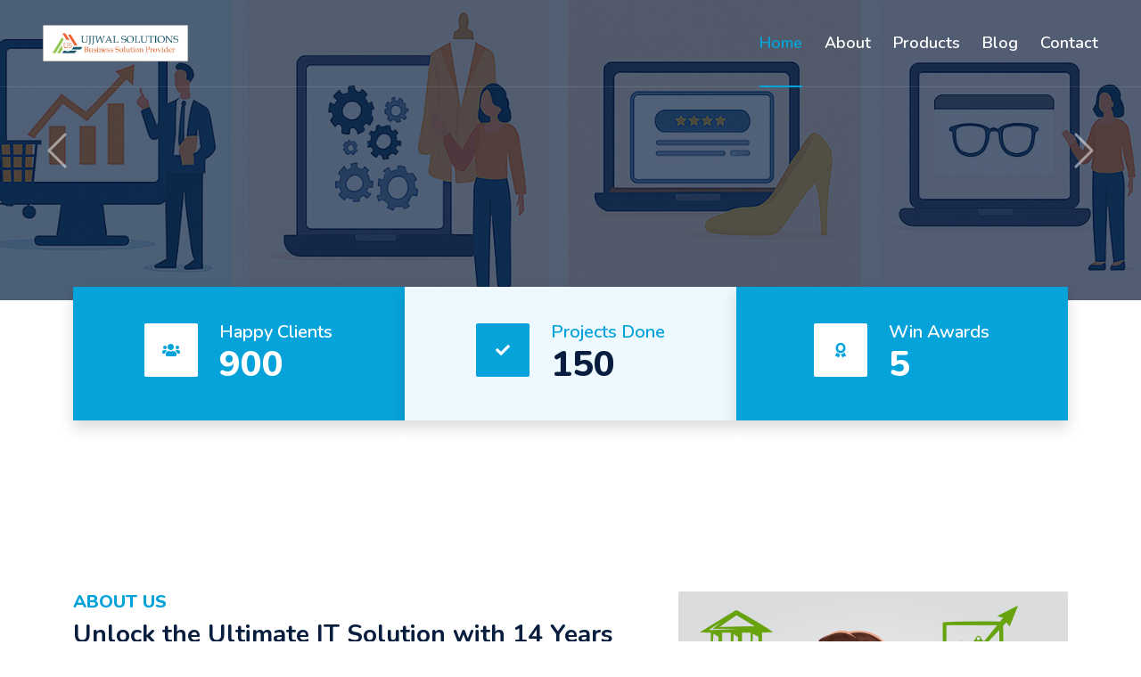

--- FILE ---
content_type: text/html; charset=utf-8
request_url: http://ujjwalsolutions.in/
body_size: 34409
content:


<html lang="en">

<head>
    <meta charset="utf-8">
    <title> Ujjwal Solutions</title>
    <meta content="width=device-width, initial-scale=1.0" name="viewport">
    <meta content="Free HTML Templates" name="keywords">
    <meta content="Free HTML Templates" name="description">

    <!-- Favicon -->
    <link href="img/ujjwallogo.jpg" rel="icon">

    <!-- Google Web Fonts -->
    <link rel="preconnect" href="https://fonts.googleapis.com">
    <link rel="preconnect" href="https://fonts.gstatic.com" crossorigin>
    <link href="https://fonts.googleapis.com/css2?family=Nunito:wght@400;600;700;800&family=Rubik:wght@400;500;600;700&display=swap" rel="stylesheet">

    <!-- Icon Font Stylesheet -->
    <link href="https://cdnjs.cloudflare.com/ajax/libs/font-awesome/5.10.0/css/all.min.css" rel="stylesheet">
    <link href="https://cdn.jsdelivr.net/npm/bootstrap-icons@1.4.1/font/bootstrap-icons.css" rel="stylesheet">

    <!-- Libraries Stylesheet -->
    <link href="lib/owlcarousel/assets/owl.carousel.min.css" rel="stylesheet">
    <link href="lib/animate/animate.min.css" rel="stylesheet">

    <!-- Customized Bootstrap Stylesheet -->
    <link href="css/bootstrap.min.css" rel="stylesheet">

    <!-- Template Stylesheet -->
    <link href="css/style.css" rel="stylesheet">
</head>

<body>
                             <form method="post" action="./" id="ctl00">
<div class="aspNetHidden">
<input type="hidden" name="__EVENTTARGET" id="__EVENTTARGET" value="" />
<input type="hidden" name="__EVENTARGUMENT" id="__EVENTARGUMENT" value="" />
<input type="hidden" name="__VIEWSTATE" id="__VIEWSTATE" value="/wEPDwUKMTg0MjI2ODk0N2RkjQJ8HXg6BMazlM+OrCNYgDWbrTkuShZkfK3B/ypnXXA=" />
</div>

<script type="text/javascript">
//<![CDATA[
var theForm = document.forms['ctl00'];
if (!theForm) {
    theForm = document.ctl00;
}
function __doPostBack(eventTarget, eventArgument) {
    if (!theForm.onsubmit || (theForm.onsubmit() != false)) {
        theForm.__EVENTTARGET.value = eventTarget;
        theForm.__EVENTARGUMENT.value = eventArgument;
        theForm.submit();
    }
}
//]]>
</script>


<script src="/WebResource.axd?d=akWt1GnuDP8HwCoG-a4NIQnqfr2HpyKNfB47OGVjdy22V4eOhjLdIyxslqh84P-XZNvYLgiTshmokFH7JT7u7lxGEe2QLMSiI9GqpHRGRZE1&amp;t=638901734248157332" type="text/javascript"></script>


<script src="/ScriptResource.axd?d=u2VqEym7zFyktWOnK4ly_dqhkHh-o3AcQK87w8_Qw8x9LfkXx5RvGfvkr0UVoYjB_ckorTG5gCJoRLPHwa0SYThKBJmKatm7XkCThoDvse3-DXjz8PKErBWocBwu4St27d31HjMxhJnykDanFKzjWFbLUI5glTm0KZxlTtUXs5kYL1Eaoqgz63sVTq3-MD3T0&amp;t=5c0e0825" type="text/javascript"></script>
<script type="text/javascript">
//<![CDATA[
if (typeof(Sys) === 'undefined') throw new Error('ASP.NET Ajax client-side framework failed to load.');
//]]>
</script>

<script src="/ScriptResource.axd?d=b_b7Mg17UgziN_G4NTCIQII2Wn3Z0hJAuWo02z7TeWvLw17QoECvwCQzHQXvV-ZlbbOANjGs0Tp-E--4MLkA74B4z6_1ncNoFlw6e0LqoxblE5EeePyqbs0qKaIbS7soPX-hmP9gGc70Dx2yx2rJcHDnLmKWlVQGcIeZdJR7YOXFNLPYP3M-P7w2hVmGHqHE0&amp;t=5c0e0825" type="text/javascript"></script>
<div class="aspNetHidden">

	<input type="hidden" name="__VIEWSTATEGENERATOR" id="__VIEWSTATEGENERATOR" value="CA0B0334" />
	<input type="hidden" name="__EVENTVALIDATION" id="__EVENTVALIDATION" value="/wEdAAt5u7MbeYdasOpSa7N5VGP6T/Bnpuy+nH6ksNuqf4WyydLsT+ii+MlWRc2otZ0yK5+oiDjxFjSdCQfbG0SWduXFASVzsqBzv6Le9d2XkJshs5b7PYLBW9ft+hJq4gKJcrfiI3Za/C4nRzq+ULDeaVe0qN7hkDIYrHIaKDDkDirmxKRE7vqr+uYEKch/F1dKUs3tARXPiC4r4hru+ppxlM7Izfg78Z8BXhXifTCAVkevd8/LV62s6Dx54WfugrYRiOAVrc4FGKB7hjffhuIDKE8M" />
</div>
                                     <script type="text/javascript">
//<![CDATA[
Sys.WebForms.PageRequestManager._initialize('ScriptManager1', 'ctl00', ['tUpdatePanel1','UpdatePanel1','tUpdatePanel2','UpdatePanel2'], ['btnmessage','btnmessage'], [], 90, '');
//]]>
</script>

    <!-- Spinner Start -->
    <div id="spinner" class="show bg-white position-fixed translate-middle w-100 vh-100 top-50 start-50 d-flex align-items-center justify-content-center">
        <div class="spinner"></div>
    </div>
    <!-- Spinner End -->


  


    <!-- Navbar & Carousel Start -->
    <div class="container-fluid position-relative p-0">
        <nav class="navbar navbar-expand-lg navbar-dark px-5 py-3 py-lg-0">
            <a href="Home" class="navbar-brand p-0">
                <h5 class="m-0"><img src="img/logo-white.jpg" width="163px" /></h5>
            </a>
            <button class="navbar-toggler" type="button" data-bs-toggle="collapse" data-bs-target="#navbarCollapse">
                <span class="fa fa-bars"></span>
            </button>
            <div class="collapse navbar-collapse" id="navbarCollapse">
                <div class="navbar-nav ms-auto py-0">
                    <a href="/Home" class="nav-item nav-link active">Home</a>
                    <a href="/About" class="nav-item nav-link">About</a>
                    <a href="/Service" class="nav-item nav-link">Products</a>
                     <a href="/Blog" class="nav-item nav-link">Blog</a>
                   
                
                    <a href="/Contact" class="nav-item nav-link">Contact</a>
                </div>
               
            </div>
        </nav>

        <div id="header-carousel" class="carousel slide carousel-fade" data-bs-ride="carousel">
            <div class="carousel-inner">
                <div class="carousel-item active">
                    <img class="w-100" src="img/carouselimg3.png" alt="Image">
                    <div class="carousel-caption d-flex flex-column align-items-center justify-content-center">
                        <div class="p-3" style="max-width: 900px;">
                            <h5 class="text-white text-uppercase mb-3 animated slideInDown"></h5>
                            <h5 class="display-1 text-white mb-md-4 animated zoomIn"></h5>
                           
                            <a href="Contact" class="btn btn-outline-light py-md-3 px-md-5 animated slideInRight d-none">Contact Us</a>
                        </div>
                    </div>
                </div>
                <div class="carousel-item">
                    <img class="w-100" src="img/carouselimg2.png" alt="Image">
                    <div class="carousel-caption d-flex flex-column align-items-center justify-content-center">
                        <div class="p-3" style="max-width: 900px;">
                            <h5 class="text-white text-uppercase mb-3 animated slideInDown"></h5>
                            <h5 class="display-1 text-white mb-md-4 animated zoomIn"></h5>
                          
                            <a href="Contact" class="btn btn-outline-light py-md-3 px-md-5 animated slideInRight d-none">Contact Us</a>
                        </div>
                    </div>
                </div>
            </div>
            <button class="carousel-control-prev" type="button" data-bs-target="#header-carousel"
                data-bs-slide="prev">
                <span class="carousel-control-prev-icon" aria-hidden="true"></span>
                <span class="visually-hidden">Previous</span>
            </button>
            <button class="carousel-control-next" type="button" data-bs-target="#header-carousel"
                data-bs-slide="next">
                <span class="carousel-control-next-icon" aria-hidden="true"></span>
                <span class="visually-hidden">Next</span>
            </button>
        </div>
    </div>
    <!-- Navbar & Carousel End -->


    <!-- Full Screen Search Start -->
    <div class="modal fade" id="searchModal" tabindex="-1">
        <div class="modal-dialog modal-fullscreen">
            <div class="modal-content" style="background: rgba(9, 30, 62, .7);">
                <div class="modal-header border-0">
                    <button type="button" class="btn bg-white btn-close" data-bs-dismiss="modal" aria-label="Close"></button>
                </div>
                <div class="modal-body d-flex align-items-center justify-content-center">
                    <div class="input-group" style="max-width: 600px;">
                        <input type="text" class="form-control bg-transparent border-primary p-3" placeholder="Type search keyword">
                        <button class="btn btn-primary px-4"><i class="bi bi-search"></i></button>
                    </div>
                </div>
            </div>
        </div>
    </div>
    <!-- Full Screen Search End -->


    <!-- Facts Start -->
    <div class="container-fluid facts py-5 pt-lg-0">
        <div class="container py-5 pt-lg-0">
            <div class="row gx-0">
                <div class="col-lg-4 wow zoomIn" data-wow-delay="0.1s">
                    <div class="bg-primary shadow d-flex align-items-center justify-content-center p-4" style="height: 150px;">
                        <div class="bg-white d-flex align-items-center justify-content-center rounded mb-2" style="width: 60px; height: 60px;">
                            <i class="fa fa-users text-primary"></i>
                        </div>
                        <div class="ps-4">
                            <h5 class="text-white mb-0">Happy Clients</h5>
                            <h1 class="text-white mb-0" data-toggle="counter-up">900</h1>
                        </div>
                    </div>
                </div>
                <div class="col-lg-4 wow zoomIn" data-wow-delay="0.3s">
                    <div class="bg-light shadow d-flex align-items-center justify-content-center p-4" style="height: 150px;">
                        <div class="bg-primary d-flex align-items-center justify-content-center rounded mb-2" style="width: 60px; height: 60px;">
                            <i class="fa fa-check text-white"></i>
                        </div>
                        <div class="ps-4">
                            <h5 class="text-primary mb-0">Projects Done</h5>
                            <h1 class="mb-0" data-toggle="counter-up">150</h1>
                        </div>
                    </div>
                </div>
                <div class="col-lg-4 wow zoomIn" data-wow-delay="0.6s">
                    <div class="bg-primary shadow d-flex align-items-center justify-content-center p-4" style="height: 150px;">
                        <div class="bg-white d-flex align-items-center justify-content-center rounded mb-2" style="width: 60px; height: 60px;">
                            <i class="fa fa-award text-primary"></i>
                        </div>
                        <div class="ps-4">
                            <h5 class="text-white mb-0">Win Awards</h5>
                            <h1 class="text-white mb-0" data-toggle="counter-up">5</h1>
                        </div>
                    </div>
                </div>
            </div>
        </div>
    </div>
    <!-- Facts Start -->


    <!-- About Start -->
    <div class="container-fluid py-5 wow fadeInUp" data-wow-delay="0.1s">
        <div class="container py-5">
            <div class="row g-5">
                <div class="col-lg-7">
                    <div class="section-title position-relative pb-3 mb-5">
                        <h5 class="fw-bold text-primary text-uppercase">About Us</h5>
                        <h3 class="mb-0">Unlock the Ultimate IT Solution with 14 Years of Expertise</h3>
                    </div>
                    <p class="mb-4">At Ujjwal Solutions, we provide ERP solutions tailored for industries such as retail, distribution, jobwork, manufacturing, education, and services. With over 14 years of expertise, we deliver reliable software solutions that meet your business requirements effectively and efficiently.</p>
 
  <p class="mb-4">Since our inception in 2010, we have focused on offering top-notch software solutions built on the latest technologies. Our solutions are designed for ease of use while maintaining cutting-edge features. Our products aim to deliver exceptional value for money and are supported by expert consultation and support services, ensuring a seamless experience for your business.</p>
                    <div class="row g-0 mb-3">
                        <div class="col-sm-6 wow zoomIn" data-wow-delay="0.2s">
                            <h5 class="mb-3"><i class="fa fa-check text-primary me-3"></i>Award Winning</h5>
                            <h5 class="mb-3"><i class="fa fa-check text-primary me-3"></i>Professional Staff</h5>
                        </div>
                        <div class="col-sm-6 wow zoomIn" data-wow-delay="0.4s">
                            <h5 class="mb-3"><i class="fa fa-check text-primary me-3"></i>24/7 Support</h5>
                            <h5 class="mb-3"><i class="fa fa-check text-primary me-3"></i>Fair Prices</h5>
                        </div>
                    </div>
                    <div class="d-flex align-items-center mb-4 wow fadeIn d-none" data-wow-delay="0.6s">
                        <div class="bg-primary d-flex align-items-center justify-content-center rounded" style="width: 60px; height: 60px;">
                            <i class="fa fa-phone-alt text-white"></i>
                        </div>
                        <div class="ps-4">
                            <h5 class="mb-2">Call to ask any question</h5>
                            <h4 class="text-primary mb-0">+91-9829872155</h4>
                        </div>
                    </div>
                    <a href="Contact" class="btn btn-primary py-3 px-5 mt-3 wow zoomIn" data-wow-delay="0.9s">Request for Demo</a>
                </div>
                <div class="col-lg-5" style="min-height: 400px;">
                    <div class="position-relative h-100">
                        <img class="position-absolute w-100 h-100 rounded wow zoomIn" data-wow-delay="0.9s" src="img/7.jpg" style="object-fit: cover;">
                    </div>
                </div>
            </div>
        </div>
    </div>
    <!-- About End -->


    <!-- Features Start -->
    <div class="container-fluid py-5 wow fadeInUp" data-wow-delay="0.1s">
        <div class="container py-5">
            <div class="section-title text-center position-relative pb-3 mb-5 mx-auto" style="max-width: 600px;">
                <h5 class="fw-bold text-primary text-uppercase">Why Choose Us</h5>
                <h3 class="mb-0">we help you transform and manage the transition easily</h3>
            </div>
            <div class="row g-5">
                <div class="col-lg-4">
                    <div class="row g-5">
                        <div class="col-12 wow zoomIn" data-wow-delay="0.2s">
                            <div class="bg-primary rounded d-flex align-items-center justify-content-center mb-3" style="width: 60px; height: 60px;">
                                <i class="fa fa-cubes text-white"></i>
                            </div>
                            <h4>Customer Service</h4>
                            <p class="mb-0">We Strive To Provide Superior customer Service And Ensure That Every Client Is Completely Satisfied With Our Work</p>
                        </div>
                        <div class="col-12 wow zoomIn" data-wow-delay="0.6s">
                            <div class="bg-primary rounded d-flex align-items-center justify-content-center mb-3" style="width: 60px; height: 60px;">
                                <i class="fa fa-award text-white"></i>
                            </div>
                            <h4>Quality</h4>
                            <p class="mb-0">We Are Commited To Deliver Outstanding Cutting Edge ERP Solutions That Add RealValues That Goes Beyond</p>
                        </div>
                    </div>
                </div>
                <div class="col-lg-4  wow zoomIn" data-wow-delay="0.9s" style="min-height: 350px;">
                    <div class="position-relative h-100">
                        <img class="position-absolute w-100 h-100 rounded wow zoomIn" data-wow-delay="0.1s" src="img/70.jpg" style="object-fit: cover;">
                    </div>
                </div>
                <div class="col-lg-4">
                    <div class="row g-5">
                        <div class="col-12 wow zoomIn" data-wow-delay="0.4s">
                            <div class="bg-primary rounded d-flex align-items-center justify-content-center mb-3" style="width: 60px; height: 60px;">
                                <i class="fa fa-users-cog text-white"></i>
                            </div>
                            <h4>Increased Efficiency</h4>
                            <p class="mb-0">Software and technology are enablers of efficiency, unlocking the potential to do more with less</p>
                        </div>
                        <div class="col-12 wow zoomIn" data-wow-delay="0.8s">
                            <div class="bg-primary rounded d-flex align-items-center justify-content-center mb-3" style="width: 60px; height: 60px;">
                                <i class="fa fa-phone-alt text-white"></i>
                            </div>
                            <h4>24/7 Support</h4>
                            <p class="mb-0">Our Engineers Are Trustworthy, Dedicated And Experienced And Will Go The Extras Mile To Solve Your Issues</p>
                        </div>
                    </div>
                </div>
            </div>
        </div>
    </div>
    <!-- Features Start -->


    <!-- Service Start -->
    <div class="container-fluid py-5 wow fadeInUp" data-wow-delay="0.1s">
        <div class="container py-5">
            <div class="section-title text-center position-relative pb-3 mb-5 mx-auto" style="max-width: 600px;">
                <h5 class="fw-bold text-primary text-uppercase">Our Products</h5>
                <h3 class="mb-0">Redefine Your Business with Our Products</h3>
            </div>
            <div class="row g-5">
                <div class="col-lg-4 col-md-6 wow zoomIn" data-wow-delay="0.3s">
                    <div class="service-item bg-light rounded d-flex flex-column align-items-center justify-content-center text-center">
                        <div class="service-icon">
                            <i class="fa fa-shield-alt text-white"></i>
                        </div>
                        <h4 class="mb-3">OPTICAL</h4>
                        <p class="m-0"></p>
                        <a class="btn btn-lg btn-primary rounded" href="page/Optical">
                            <i class="bi bi-arrow-right"></i>
                        </a>
                    </div>
                </div>
                <div class="col-lg-4 col-md-6 wow zoomIn" data-wow-delay="0.6s">
                    <div class="service-item bg-light rounded d-flex flex-column align-items-center justify-content-center text-center">
                        <div class="service-icon">
                            <i class="fa fa-chart-pie text-white"></i>
                        </div>
                        <h4 class="mb-3">Apparel and Garment ERP</h4>
                        <p class="m-0"></p>
                        <a class="btn btn-lg btn-primary rounded" href="page/Apparel">
                            <i class="bi bi-arrow-right"></i>
                        </a>
                    </div>
                </div>
                <div class="col-lg-4 col-md-6 wow zoomIn" data-wow-delay="0.9s">
                    <div class="service-item bg-light rounded d-flex flex-column align-items-center justify-content-center text-center">
                        <div class="service-icon">
                            <i class="fa fa-code text-white"></i>
                        </div>
                        <h4 class="mb-3">Footwear ERP</h4>
                        <p class="m-0"></p>
                        <a class="btn btn-lg btn-primary rounded" href="page/Footwear">
                            <i class="bi bi-arrow-right"></i>
                        </a>
                    </div>
                </div>
                <div class="col-lg-4 col-md-6 wow zoomIn" data-wow-delay="0.3s">
                    <div class="service-item bg-light rounded d-flex flex-column align-items-center justify-content-center text-center">
                        <div class="service-icon">
                            <i class="fab fa-android text-white"></i>
                        </div>
                        <h4 class="mb-3">Retail ERP</h4>
                        <p class="m-0"></p>
                        <a class="btn btn-lg btn-primary rounded" href="page/Retail">
                            <i class="bi bi-arrow-right"></i>
                        </a>
                    </div>
                </div>
                <div class="col-lg-4 col-md-6 wow zoomIn" data-wow-delay="0.6s">
                    <div class="service-item bg-light rounded d-flex flex-column align-items-center justify-content-center text-center">
                        <div class="service-icon">
                            <i class="fa fa-search text-white"></i>
                        </div>
                        <h4 class="mb-3">Distribution ERP Details</h4>
                        <p class="m-0"></p>
                        <a class="btn btn-lg btn-primary rounded" href="page/Distribution">
                            <i class="bi bi-arrow-right"></i>
                        </a>
                    </div>
                </div>
                <div class="col-lg-4 col-md-6 wow zoomIn" data-wow-delay="0.6s">
      <div class="service-item bg-light rounded d-flex flex-column align-items-center justify-content-center text-center">
          <div class="service-icon">
              <i class="fa fa-search text-white"></i>
          </div>
          <h4 class="mb-3">Manufacturing / Job Work ERP</h4>
          <p class="m-0"></p>
          <a class="btn btn-lg btn-primary rounded" href="page/Manufacturing">
              <i class="bi bi-arrow-right"></i>
          </a>
      </div>
  </div>
            </div>
        </div>
    </div>
    <!-- Service End -->


   

    <!-- Quote Start -->
    <div class="container-fluid py-5 wow fadeInUp" data-wow-delay="0.1s">
        <div class="container py-5">
            <div class="row g-5">
                <div class="col-lg-7">
                    <div class="section-title position-relative pb-3 mb-5">
                        <h5 class="fw-bold text-primary text-uppercase">Request a Demo</h5>
                        <h3 class="mb-0">Please Feel Free to Contact Us</h3>
                    </div>
                    <div class="row gx-3">
                        <div class="col-sm-6 wow zoomIn" data-wow-delay="0.2s">
                            <h5 class="mb-4"><i class="fa fa-reply text-primary me-3"></i>Reply within 24 hours</h5>
                        </div>
                        <div class="col-sm-6 wow zoomIn" data-wow-delay="0.4s">
                            <h5 class="mb-4"><i class="fa fa-phone-alt text-primary me-3"></i>24 hrs telephone support</h5>
                        </div>
                    </div>
                     <div class="d-flex align-items-center mt-2 wow zoomIn" data-wow-delay="0.6s">
                        <div class="bg-primary d-flex align-items-center justify-content-center rounded" style="width: 60px; height: 60px;">
                            <i class="fa fa-phone-alt text-white"></i>
                        </div>
                        <div class="ps-4">
                            <h5 class="mb-2">Call to ask any question</h5>
                            <h4 class="text-primary mb-0">+91-9829872155</h4>
                        </div>
                    </div>
                </div>
                <div class="col-lg-5">
                    <div class="bg-primary rounded h-100 d-flex align-items-center p-5 wow zoomIn" data-wow-delay="0.9s">
                       



               
<div class="row">
    <!-- Right Side: Contact Form -->
    
    <div class="col-xl-12">
 
     
          <div class="row mb-3 ">
        <div class="col-6">
        
            <input name="Name" type="text" id="Name" class="form-control bg-light border-0" placeholder="Your name" /> </div>
        <div class="col-6">
         
            <input name="Mobile" id="Mobile" type="tel" class="form-control bg-light border-0" placeholder="Your mobile number" />  
        </div>
              </div>
        <div  class="col-12 mb-3">  
            <input name="Email" id="Email" type="email" class="form-control bg-light border-0" placeholder="Your email" />   
        </div>
        <div class="col-12 mb-3">
        
            <input name="Message" type="text" id="Message" class="form-control bg-light border-0" placeholder="Your message" />  
        </div>
        <div id="UpdatePanel1">
	
       
          <input type="submit" name="btnmessage" value="Send Message" id="btnmessage" class="btn btn-dark w-100 py-3 message" />
       
</div>
  </div>
  </div>





   <div class="modal fade" id="exampleModal" tabindex="-1" aria-labelledby="exampleModalLabel" aria-hidden="true">
  <div class=" modal-lg modal-dialog ">
    <div class="modal-content">
      <div class="modal-header">
        <h5 class="modal-title" id="exampleModalLabel">Book Demo</h5>
        <button type="button" class="btn-close" data-bs-dismiss="modal" aria-label="Close"></button>
      </div>
      <div class="modal-body">
          <div class="row">
              <div class="col-md-1"></div>
        <div class="col-md-10 mb-2">
 
 
      <div class="row mb-3 ">
    <div class="col-md-6">
      <label for="name" class="form-label">Name</label>
      
        <input name="Name1" type="text" id="Name1" class="form-control" placeholder="Your name" /> </div>
    <div class="col-md-6">
      <label for="mobile" class="form-label">Mobile</label>
        <input name="Mobile1" id="Mobile1" type="tel" class="form-control" placeholder="Your mobile number" />  
    </div>
          </div>
    <div class="mb-3">
      <label for="email" class="form-label">Email</label>
        <input name="Email1" id="Email1" type="email" class="form-control" placeholder="Your email" />   
    </div>
    <div class="mb-3">
      <label for="message" class="form-label">Message</label>
        <input name="Message1" type="text" id="Message1" class="form-control" placeholder="Your message" />  
    </div>
   
                <div id="UpdatePanel2">
	
      <input type="submit" name="Button1" value="Book" id="Button1" class="btn w-100 message" />
        
</div>
</div>
              <div class="col-md-1"></div>
              </div>
      </div>
     
    </div>
  </div>
</div>

                           
           

                    </div>
                </div>
            </div>
        </div>
    </div>
    <!-- Quote End -->


    <!-- Testimonial Start -->
    
    <!-- Testimonial End -->


   


    <!-- Blog Start -->
  
    <!-- Blog Start -->


    <!-- Vendor Start -->
    <div class="container-fluid py-5 wow fadeInUp" data-wow-delay="0.1s">
        <div class="container py-5 mb-5">
            <div class="bg-white">
                <div class="owl-carousel vendor-carousel">
                    <img src="img/vendor-1.jpg" alt="">
                    <img src="img/vendor-2.jpg" alt="">
                    <img src="img/vendor-3.jpg" alt="">
                    <img src="img/vendor-4.jpg" alt="">
                    <img src="img/vendor-5.jpg" alt="">
                    <img src="img/vendor-6.jpg" alt="">
                    <img src="img/vendor-7.jpg" alt="">
                    <img src="img/vendor-8.jpg" alt="">
                    <img src="img/vendor-9.jpg" alt="">
                </div>
            </div>
        </div>
    </div>
    <!-- Vendor End -->
    

    <!-- Footer Start -->
    <div class="container-fluid bg-dark text-light mt-5 wow fadeInUp" data-wow-delay="0.1s">
        <div class="container">
            <div class="row gx-5">
                
                <div class="col-lg-12 col-md-6">
                    <div class="row gx-5">
                        <div class="col-lg-4 col-md-12 pt-5 mb-5">
                            <div class="section-title section-title-sm position-relative pb-3 mb-4">
                                <h3 class="text-light mb-0">Head Office</h3>
                            </div>
                            <div class="d-flex mb-2">
                                <i class="bi bi-geo-alt text-primary me-2"></i>
                                <p class="mb-0"> 98A, Vashudevpuri, Kalwar Road, Jhotwara,
     Jaipur-302012, Rajasthan, India</p>
                            </div>
                            <div class="d-flex mb-2">
                                <i class="bi bi-envelope-open text-primary me-2"></i>
                                <p class="mb-0">sampatrajput@gmail.com</p>
                            </div>
                            <div class="d-flex mb-2">
                                <i class="bi bi-telephone text-primary me-2"></i>
                                <p class="mb-0">+91 7014320915</p>
                            </div>
                            <div class="d-flex mt-4">
                                <a class="btn btn-primary btn-square me-2" href="#"><i class="fab fa-twitter fw-normal"></i></a>
                                <a class="btn btn-primary btn-square me-2" href="#"><i class="fab fa-facebook-f fw-normal"></i></a>
                                <a class="btn btn-primary btn-square me-2" href="#"><i class="fab fa-linkedin-in fw-normal"></i></a>
                                <a class="btn btn-primary btn-square" href="#"><i class="fab fa-instagram fw-normal"></i></a>
                            </div>
                        </div>

                                           <div class="col-lg-4 col-md-12 pt-5 mb-5">
                       <div class="section-title section-title-sm position-relative pb-3 mb-4">
                           <h3 class="text-light mb-0">Branch Office</h3>
                       </div>
                       <div class="d-flex mb-2">
                           <i class="bi bi-geo-alt text-primary me-2"></i>
                           <p class="mb-0">R-22/202, Khenja Complex, Shakarpur, <br>
New Delhi-110092, India  </p>
                       </div>
                                             <div class="d-flex mb-2">
                           <i class="bi bi-geo-alt text-primary me-2"></i>
                           <p class="mb-0">    Hotal Vijay Palace. 9/5 chhoti gwal toli ear Patel bridge Indore-452001<br>
M.P, India </p>
                       </div>
                      
                   </div>

                        <div class="col-lg-4 col-md-12 pt-0 pt-lg-5 mb-5">
                            <div class="section-title section-title-sm position-relative pb-3 mb-4">
                                <h3 class="text-light mb-0">Quick Links</h3>
                            </div>
                            <div class="link-animated d-flex flex-column justify-content-start">
                                <a class="text-light mb-2" href="/Home"><i class="bi bi-arrow-right text-primary me-2"></i>Home</a>
                                <a class="text-light mb-2" href="/About"><i class="bi bi-arrow-right text-primary me-2"></i>About Us</a>
                                <a class="text-light mb-2" href="/Service"><i class="bi bi-arrow-right text-primary me-2"></i>Our Services</a>
                               
                                <a class="text-light mb-2" href="/Blog"><i class="bi bi-arrow-right text-primary me-2"></i>Latest Blog</a>
                                <a class="text-light" href="/Contact"><i class="bi bi-arrow-right text-primary me-2"></i>Contact Us</a>
                            </div>
                        </div>
                        
                    </div>
                </div>
            </div>
        </div>
    </div>
    <div class="container-fluid text-white" style="background: #061429;">
        <div class="container text-center">
            <div class="row justify-content-end">
                <div class="col-lg-12 col-md-6">
                    <div class="d-flex align-items-center justify-content-center" style="height: 75px;">
                        <p class="mb-0">&copy; <a class="text-white border-bottom" href="/Home">Ujjwal Solutions</a>. All Rights Reserved. 
						
						<!--/*** This template is free as long as you keep the footer author’s credit link/attribution link/backlink. If you'd like to use the template without the footer author’s credit link/attribution link/backlink, you can purchase the Credit Removal License from "https://htmlcodex.com/credit-removal". Thank you for your support. ***/-->
						
                    </div>
                </div>
            </div>
        </div>
    </div>
    <!-- Footer End -->


    <!-- Back to Top -->
    <a href="#" class="btn btn-lg btn-primary btn-lg-square rounded back-to-top"><i class="bi bi-arrow-up"></i></a>

                                   </form>

   

    <!-- JavaScript Libraries -->
    <script src="https://code.jquery.com/jquery-3.6.0.min.js"></script>
  
    <script src="https://cdn.jsdelivr.net/npm/bootstrap@5.0.0/dist/js/bootstrap.bundle.min.js"></script>
    <script src="lib/wow/wow.min.js"></script>
    <script src="lib/easing/easing.min.js"></script>
    <script src="lib/waypoints/waypoints.min.js"></script>
    <script src="lib/counterup/counterup.min.js"></script>
    <script src="lib/owlcarousel/owl.carousel.min.js"></script>

    <!-- Template Javascript -->
    <script src="js/main.js"></script>
    
   
</body>

</html>